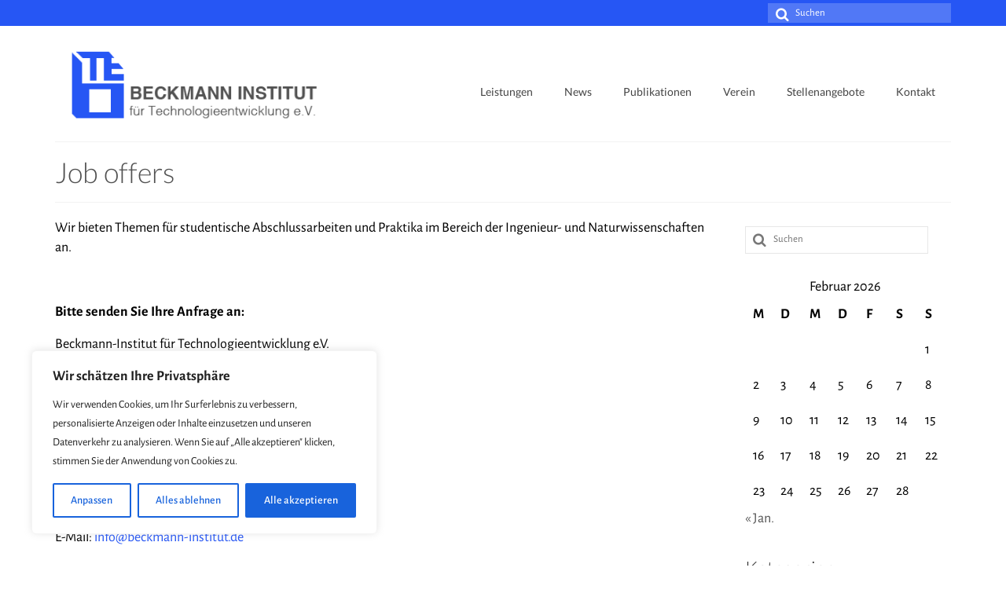

--- FILE ---
content_type: text/css
request_url: https://beckmann-institut.de/wp-content/uploads/fonts/690149abafdd4deb066f7c519b16f479/font.css?v=1668782351
body_size: 39530
content:
/*
 * Font file created by Local Google Fonts 0.19
 * Created: Fri, 18 Nov 2022 14:39:07 +0000
 * Handle: redux-google-fonts-virtue
 * Original URL: https://fonts.googleapis.com/css?family=Archivo+Black%3A400%7CLato%3A700%2C300%2C400%7CAlegreya+Sans%3A100%2C300%2C400%2C500%2C700%2C800%2C900%2C100italic%2C300italic%2C400italic%2C500italic%2C700italic%2C800italic%2C900italic&amp;subset=latin
*/

/* cyrillic-ext */
@font-face {
  font-family: 'Alegreya Sans';
  font-style: italic;
  font-weight: 100;
  src: url(https://beckmann-institut.de/wp-content/uploads/fonts/690149abafdd4deb066f7c519b16f479/alegreya-sans-cyrillic-ext-v21-italic-100.woff2?c=1668782347) format('woff2');
  unicode-range: U+0460-052F, U+1C80-1C88, U+20B4, U+2DE0-2DFF, U+A640-A69F, U+FE2E-FE2F;
}
/* cyrillic */
@font-face {
  font-family: 'Alegreya Sans';
  font-style: italic;
  font-weight: 100;
  src: url(https://beckmann-institut.de/wp-content/uploads/fonts/690149abafdd4deb066f7c519b16f479/alegreya-sans-cyrillic-v21-italic-100.woff2?c=1668782347) format('woff2');
  unicode-range: U+0301, U+0400-045F, U+0490-0491, U+04B0-04B1, U+2116;
}
/* greek-ext */
@font-face {
  font-family: 'Alegreya Sans';
  font-style: italic;
  font-weight: 100;
  src: url(https://beckmann-institut.de/wp-content/uploads/fonts/690149abafdd4deb066f7c519b16f479/alegreya-sans-greek-ext-v21-italic-100.woff2?c=1668782347) format('woff2');
  unicode-range: U+1F00-1FFF;
}
/* greek */
@font-face {
  font-family: 'Alegreya Sans';
  font-style: italic;
  font-weight: 100;
  src: url(https://beckmann-institut.de/wp-content/uploads/fonts/690149abafdd4deb066f7c519b16f479/alegreya-sans-greek-v21-italic-100.woff2?c=1668782347) format('woff2');
  unicode-range: U+0370-03FF;
}
/* vietnamese */
@font-face {
  font-family: 'Alegreya Sans';
  font-style: italic;
  font-weight: 100;
  src: url(https://beckmann-institut.de/wp-content/uploads/fonts/690149abafdd4deb066f7c519b16f479/alegreya-sans-vietnamese-v21-italic-100.woff2?c=1668782347) format('woff2');
  unicode-range: U+0102-0103, U+0110-0111, U+0128-0129, U+0168-0169, U+01A0-01A1, U+01AF-01B0, U+1EA0-1EF9, U+20AB;
}
/* latin-ext */
@font-face {
  font-family: 'Alegreya Sans';
  font-style: italic;
  font-weight: 100;
  src: url(https://beckmann-institut.de/wp-content/uploads/fonts/690149abafdd4deb066f7c519b16f479/alegreya-sans-latin-ext-v21-italic-100.woff2?c=1668782348) format('woff2');
  unicode-range: U+0100-024F, U+0259, U+1E00-1EFF, U+2020, U+20A0-20AB, U+20AD-20CF, U+2113, U+2C60-2C7F, U+A720-A7FF;
}
/* latin */
@font-face {
  font-family: 'Alegreya Sans';
  font-style: italic;
  font-weight: 100;
  src: url(https://beckmann-institut.de/wp-content/uploads/fonts/690149abafdd4deb066f7c519b16f479/alegreya-sans-latin-v21-italic-100.woff2?c=1668782348) format('woff2');
  unicode-range: U+0000-00FF, U+0131, U+0152-0153, U+02BB-02BC, U+02C6, U+02DA, U+02DC, U+2000-206F, U+2074, U+20AC, U+2122, U+2191, U+2193, U+2212, U+2215, U+FEFF, U+FFFD;
}
/* cyrillic-ext */
@font-face {
  font-family: 'Alegreya Sans';
  font-style: italic;
  font-weight: 300;
  src: url(https://beckmann-institut.de/wp-content/uploads/fonts/690149abafdd4deb066f7c519b16f479/alegreya-sans-cyrillic-ext-v21-italic-300.woff2?c=1668782348) format('woff2');
  unicode-range: U+0460-052F, U+1C80-1C88, U+20B4, U+2DE0-2DFF, U+A640-A69F, U+FE2E-FE2F;
}
/* cyrillic */
@font-face {
  font-family: 'Alegreya Sans';
  font-style: italic;
  font-weight: 300;
  src: url(https://beckmann-institut.de/wp-content/uploads/fonts/690149abafdd4deb066f7c519b16f479/alegreya-sans-cyrillic-v21-italic-300.woff2?c=1668782348) format('woff2');
  unicode-range: U+0301, U+0400-045F, U+0490-0491, U+04B0-04B1, U+2116;
}
/* greek-ext */
@font-face {
  font-family: 'Alegreya Sans';
  font-style: italic;
  font-weight: 300;
  src: url(https://beckmann-institut.de/wp-content/uploads/fonts/690149abafdd4deb066f7c519b16f479/alegreya-sans-greek-ext-v21-italic-300.woff2?c=1668782348) format('woff2');
  unicode-range: U+1F00-1FFF;
}
/* greek */
@font-face {
  font-family: 'Alegreya Sans';
  font-style: italic;
  font-weight: 300;
  src: url(https://beckmann-institut.de/wp-content/uploads/fonts/690149abafdd4deb066f7c519b16f479/alegreya-sans-greek-v21-italic-300.woff2?c=1668782348) format('woff2');
  unicode-range: U+0370-03FF;
}
/* vietnamese */
@font-face {
  font-family: 'Alegreya Sans';
  font-style: italic;
  font-weight: 300;
  src: url(https://beckmann-institut.de/wp-content/uploads/fonts/690149abafdd4deb066f7c519b16f479/alegreya-sans-vietnamese-v21-italic-300.woff2?c=1668782348) format('woff2');
  unicode-range: U+0102-0103, U+0110-0111, U+0128-0129, U+0168-0169, U+01A0-01A1, U+01AF-01B0, U+1EA0-1EF9, U+20AB;
}
/* latin-ext */
@font-face {
  font-family: 'Alegreya Sans';
  font-style: italic;
  font-weight: 300;
  src: url(https://beckmann-institut.de/wp-content/uploads/fonts/690149abafdd4deb066f7c519b16f479/alegreya-sans-latin-ext-v21-italic-300.woff2?c=1668782348) format('woff2');
  unicode-range: U+0100-024F, U+0259, U+1E00-1EFF, U+2020, U+20A0-20AB, U+20AD-20CF, U+2113, U+2C60-2C7F, U+A720-A7FF;
}
/* latin */
@font-face {
  font-family: 'Alegreya Sans';
  font-style: italic;
  font-weight: 300;
  src: url(https://beckmann-institut.de/wp-content/uploads/fonts/690149abafdd4deb066f7c519b16f479/alegreya-sans-latin-v21-italic-300.woff2?c=1668782348) format('woff2');
  unicode-range: U+0000-00FF, U+0131, U+0152-0153, U+02BB-02BC, U+02C6, U+02DA, U+02DC, U+2000-206F, U+2074, U+20AC, U+2122, U+2191, U+2193, U+2212, U+2215, U+FEFF, U+FFFD;
}
/* cyrillic-ext */
@font-face {
  font-family: 'Alegreya Sans';
  font-style: italic;
  font-weight: 400;
  src: url(https://beckmann-institut.de/wp-content/uploads/fonts/690149abafdd4deb066f7c519b16f479/alegreya-sans-cyrillic-ext-v21-italic-400.woff2?c=1668782348) format('woff2');
  unicode-range: U+0460-052F, U+1C80-1C88, U+20B4, U+2DE0-2DFF, U+A640-A69F, U+FE2E-FE2F;
}
/* cyrillic */
@font-face {
  font-family: 'Alegreya Sans';
  font-style: italic;
  font-weight: 400;
  src: url(https://beckmann-institut.de/wp-content/uploads/fonts/690149abafdd4deb066f7c519b16f479/alegreya-sans-cyrillic-v21-italic-400.woff2?c=1668782348) format('woff2');
  unicode-range: U+0301, U+0400-045F, U+0490-0491, U+04B0-04B1, U+2116;
}
/* greek-ext */
@font-face {
  font-family: 'Alegreya Sans';
  font-style: italic;
  font-weight: 400;
  src: url(https://beckmann-institut.de/wp-content/uploads/fonts/690149abafdd4deb066f7c519b16f479/alegreya-sans-greek-ext-v21-italic-400.woff2?c=1668782348) format('woff2');
  unicode-range: U+1F00-1FFF;
}
/* greek */
@font-face {
  font-family: 'Alegreya Sans';
  font-style: italic;
  font-weight: 400;
  src: url(https://beckmann-institut.de/wp-content/uploads/fonts/690149abafdd4deb066f7c519b16f479/alegreya-sans-greek-v21-italic-400.woff2?c=1668782348) format('woff2');
  unicode-range: U+0370-03FF;
}
/* vietnamese */
@font-face {
  font-family: 'Alegreya Sans';
  font-style: italic;
  font-weight: 400;
  src: url(https://beckmann-institut.de/wp-content/uploads/fonts/690149abafdd4deb066f7c519b16f479/alegreya-sans-vietnamese-v21-italic-400.woff2?c=1668782348) format('woff2');
  unicode-range: U+0102-0103, U+0110-0111, U+0128-0129, U+0168-0169, U+01A0-01A1, U+01AF-01B0, U+1EA0-1EF9, U+20AB;
}
/* latin-ext */
@font-face {
  font-family: 'Alegreya Sans';
  font-style: italic;
  font-weight: 400;
  src: url(https://beckmann-institut.de/wp-content/uploads/fonts/690149abafdd4deb066f7c519b16f479/alegreya-sans-latin-ext-v21-italic-400.woff2?c=1668782348) format('woff2');
  unicode-range: U+0100-024F, U+0259, U+1E00-1EFF, U+2020, U+20A0-20AB, U+20AD-20CF, U+2113, U+2C60-2C7F, U+A720-A7FF;
}
/* latin */
@font-face {
  font-family: 'Alegreya Sans';
  font-style: italic;
  font-weight: 400;
  src: url(https://beckmann-institut.de/wp-content/uploads/fonts/690149abafdd4deb066f7c519b16f479/alegreya-sans-latin-v21-italic-400.woff2?c=1668782348) format('woff2');
  unicode-range: U+0000-00FF, U+0131, U+0152-0153, U+02BB-02BC, U+02C6, U+02DA, U+02DC, U+2000-206F, U+2074, U+20AC, U+2122, U+2191, U+2193, U+2212, U+2215, U+FEFF, U+FFFD;
}
/* cyrillic-ext */
@font-face {
  font-family: 'Alegreya Sans';
  font-style: italic;
  font-weight: 500;
  src: url(https://beckmann-institut.de/wp-content/uploads/fonts/690149abafdd4deb066f7c519b16f479/alegreya-sans-cyrillic-ext-v21-italic-500.woff2?c=1668782348) format('woff2');
  unicode-range: U+0460-052F, U+1C80-1C88, U+20B4, U+2DE0-2DFF, U+A640-A69F, U+FE2E-FE2F;
}
/* cyrillic */
@font-face {
  font-family: 'Alegreya Sans';
  font-style: italic;
  font-weight: 500;
  src: url(https://beckmann-institut.de/wp-content/uploads/fonts/690149abafdd4deb066f7c519b16f479/alegreya-sans-cyrillic-v21-italic-500.woff2?c=1668782348) format('woff2');
  unicode-range: U+0301, U+0400-045F, U+0490-0491, U+04B0-04B1, U+2116;
}
/* greek-ext */
@font-face {
  font-family: 'Alegreya Sans';
  font-style: italic;
  font-weight: 500;
  src: url(https://beckmann-institut.de/wp-content/uploads/fonts/690149abafdd4deb066f7c519b16f479/alegreya-sans-greek-ext-v21-italic-500.woff2?c=1668782348) format('woff2');
  unicode-range: U+1F00-1FFF;
}
/* greek */
@font-face {
  font-family: 'Alegreya Sans';
  font-style: italic;
  font-weight: 500;
  src: url(https://beckmann-institut.de/wp-content/uploads/fonts/690149abafdd4deb066f7c519b16f479/alegreya-sans-greek-v21-italic-500.woff2?c=1668782348) format('woff2');
  unicode-range: U+0370-03FF;
}
/* vietnamese */
@font-face {
  font-family: 'Alegreya Sans';
  font-style: italic;
  font-weight: 500;
  src: url(https://beckmann-institut.de/wp-content/uploads/fonts/690149abafdd4deb066f7c519b16f479/alegreya-sans-vietnamese-v21-italic-500.woff2?c=1668782348) format('woff2');
  unicode-range: U+0102-0103, U+0110-0111, U+0128-0129, U+0168-0169, U+01A0-01A1, U+01AF-01B0, U+1EA0-1EF9, U+20AB;
}
/* latin-ext */
@font-face {
  font-family: 'Alegreya Sans';
  font-style: italic;
  font-weight: 500;
  src: url(https://beckmann-institut.de/wp-content/uploads/fonts/690149abafdd4deb066f7c519b16f479/alegreya-sans-latin-ext-v21-italic-500.woff2?c=1668782348) format('woff2');
  unicode-range: U+0100-024F, U+0259, U+1E00-1EFF, U+2020, U+20A0-20AB, U+20AD-20CF, U+2113, U+2C60-2C7F, U+A720-A7FF;
}
/* latin */
@font-face {
  font-family: 'Alegreya Sans';
  font-style: italic;
  font-weight: 500;
  src: url(https://beckmann-institut.de/wp-content/uploads/fonts/690149abafdd4deb066f7c519b16f479/alegreya-sans-latin-v21-italic-500.woff2?c=1668782348) format('woff2');
  unicode-range: U+0000-00FF, U+0131, U+0152-0153, U+02BB-02BC, U+02C6, U+02DA, U+02DC, U+2000-206F, U+2074, U+20AC, U+2122, U+2191, U+2193, U+2212, U+2215, U+FEFF, U+FFFD;
}
/* cyrillic-ext */
@font-face {
  font-family: 'Alegreya Sans';
  font-style: italic;
  font-weight: 700;
  src: url(https://beckmann-institut.de/wp-content/uploads/fonts/690149abafdd4deb066f7c519b16f479/alegreya-sans-cyrillic-ext-v21-italic-700.woff2?c=1668782348) format('woff2');
  unicode-range: U+0460-052F, U+1C80-1C88, U+20B4, U+2DE0-2DFF, U+A640-A69F, U+FE2E-FE2F;
}
/* cyrillic */
@font-face {
  font-family: 'Alegreya Sans';
  font-style: italic;
  font-weight: 700;
  src: url(https://beckmann-institut.de/wp-content/uploads/fonts/690149abafdd4deb066f7c519b16f479/alegreya-sans-cyrillic-v21-italic-700.woff2?c=1668782348) format('woff2');
  unicode-range: U+0301, U+0400-045F, U+0490-0491, U+04B0-04B1, U+2116;
}
/* greek-ext */
@font-face {
  font-family: 'Alegreya Sans';
  font-style: italic;
  font-weight: 700;
  src: url(https://beckmann-institut.de/wp-content/uploads/fonts/690149abafdd4deb066f7c519b16f479/alegreya-sans-greek-ext-v21-italic-700.woff2?c=1668782348) format('woff2');
  unicode-range: U+1F00-1FFF;
}
/* greek */
@font-face {
  font-family: 'Alegreya Sans';
  font-style: italic;
  font-weight: 700;
  src: url(https://beckmann-institut.de/wp-content/uploads/fonts/690149abafdd4deb066f7c519b16f479/alegreya-sans-greek-v21-italic-700.woff2?c=1668782348) format('woff2');
  unicode-range: U+0370-03FF;
}
/* vietnamese */
@font-face {
  font-family: 'Alegreya Sans';
  font-style: italic;
  font-weight: 700;
  src: url(https://beckmann-institut.de/wp-content/uploads/fonts/690149abafdd4deb066f7c519b16f479/alegreya-sans-vietnamese-v21-italic-700.woff2?c=1668782348) format('woff2');
  unicode-range: U+0102-0103, U+0110-0111, U+0128-0129, U+0168-0169, U+01A0-01A1, U+01AF-01B0, U+1EA0-1EF9, U+20AB;
}
/* latin-ext */
@font-face {
  font-family: 'Alegreya Sans';
  font-style: italic;
  font-weight: 700;
  src: url(https://beckmann-institut.de/wp-content/uploads/fonts/690149abafdd4deb066f7c519b16f479/alegreya-sans-latin-ext-v21-italic-700.woff2?c=1668782348) format('woff2');
  unicode-range: U+0100-024F, U+0259, U+1E00-1EFF, U+2020, U+20A0-20AB, U+20AD-20CF, U+2113, U+2C60-2C7F, U+A720-A7FF;
}
/* latin */
@font-face {
  font-family: 'Alegreya Sans';
  font-style: italic;
  font-weight: 700;
  src: url(https://beckmann-institut.de/wp-content/uploads/fonts/690149abafdd4deb066f7c519b16f479/alegreya-sans-latin-v21-italic-700.woff2?c=1668782348) format('woff2');
  unicode-range: U+0000-00FF, U+0131, U+0152-0153, U+02BB-02BC, U+02C6, U+02DA, U+02DC, U+2000-206F, U+2074, U+20AC, U+2122, U+2191, U+2193, U+2212, U+2215, U+FEFF, U+FFFD;
}
/* cyrillic-ext */
@font-face {
  font-family: 'Alegreya Sans';
  font-style: italic;
  font-weight: 800;
  src: url(https://beckmann-institut.de/wp-content/uploads/fonts/690149abafdd4deb066f7c519b16f479/alegreya-sans-cyrillic-ext-v21-italic-800.woff2?c=1668782348) format('woff2');
  unicode-range: U+0460-052F, U+1C80-1C88, U+20B4, U+2DE0-2DFF, U+A640-A69F, U+FE2E-FE2F;
}
/* cyrillic */
@font-face {
  font-family: 'Alegreya Sans';
  font-style: italic;
  font-weight: 800;
  src: url(https://beckmann-institut.de/wp-content/uploads/fonts/690149abafdd4deb066f7c519b16f479/alegreya-sans-cyrillic-v21-italic-800.woff2?c=1668782349) format('woff2');
  unicode-range: U+0301, U+0400-045F, U+0490-0491, U+04B0-04B1, U+2116;
}
/* greek-ext */
@font-face {
  font-family: 'Alegreya Sans';
  font-style: italic;
  font-weight: 800;
  src: url(https://beckmann-institut.de/wp-content/uploads/fonts/690149abafdd4deb066f7c519b16f479/alegreya-sans-greek-ext-v21-italic-800.woff2?c=1668782349) format('woff2');
  unicode-range: U+1F00-1FFF;
}
/* greek */
@font-face {
  font-family: 'Alegreya Sans';
  font-style: italic;
  font-weight: 800;
  src: url(https://beckmann-institut.de/wp-content/uploads/fonts/690149abafdd4deb066f7c519b16f479/alegreya-sans-greek-v21-italic-800.woff2?c=1668782349) format('woff2');
  unicode-range: U+0370-03FF;
}
/* vietnamese */
@font-face {
  font-family: 'Alegreya Sans';
  font-style: italic;
  font-weight: 800;
  src: url(https://beckmann-institut.de/wp-content/uploads/fonts/690149abafdd4deb066f7c519b16f479/alegreya-sans-vietnamese-v21-italic-800.woff2?c=1668782349) format('woff2');
  unicode-range: U+0102-0103, U+0110-0111, U+0128-0129, U+0168-0169, U+01A0-01A1, U+01AF-01B0, U+1EA0-1EF9, U+20AB;
}
/* latin-ext */
@font-face {
  font-family: 'Alegreya Sans';
  font-style: italic;
  font-weight: 800;
  src: url(https://beckmann-institut.de/wp-content/uploads/fonts/690149abafdd4deb066f7c519b16f479/alegreya-sans-latin-ext-v21-italic-800.woff2?c=1668782349) format('woff2');
  unicode-range: U+0100-024F, U+0259, U+1E00-1EFF, U+2020, U+20A0-20AB, U+20AD-20CF, U+2113, U+2C60-2C7F, U+A720-A7FF;
}
/* latin */
@font-face {
  font-family: 'Alegreya Sans';
  font-style: italic;
  font-weight: 800;
  src: url(https://beckmann-institut.de/wp-content/uploads/fonts/690149abafdd4deb066f7c519b16f479/alegreya-sans-latin-v21-italic-800.woff2?c=1668782349) format('woff2');
  unicode-range: U+0000-00FF, U+0131, U+0152-0153, U+02BB-02BC, U+02C6, U+02DA, U+02DC, U+2000-206F, U+2074, U+20AC, U+2122, U+2191, U+2193, U+2212, U+2215, U+FEFF, U+FFFD;
}
/* cyrillic-ext */
@font-face {
  font-family: 'Alegreya Sans';
  font-style: italic;
  font-weight: 900;
  src: url(https://beckmann-institut.de/wp-content/uploads/fonts/690149abafdd4deb066f7c519b16f479/alegreya-sans-cyrillic-ext-v21-italic-900.woff2?c=1668782349) format('woff2');
  unicode-range: U+0460-052F, U+1C80-1C88, U+20B4, U+2DE0-2DFF, U+A640-A69F, U+FE2E-FE2F;
}
/* cyrillic */
@font-face {
  font-family: 'Alegreya Sans';
  font-style: italic;
  font-weight: 900;
  src: url(https://beckmann-institut.de/wp-content/uploads/fonts/690149abafdd4deb066f7c519b16f479/alegreya-sans-cyrillic-v21-italic-900.woff2?c=1668782349) format('woff2');
  unicode-range: U+0301, U+0400-045F, U+0490-0491, U+04B0-04B1, U+2116;
}
/* greek-ext */
@font-face {
  font-family: 'Alegreya Sans';
  font-style: italic;
  font-weight: 900;
  src: url(https://beckmann-institut.de/wp-content/uploads/fonts/690149abafdd4deb066f7c519b16f479/alegreya-sans-greek-ext-v21-italic-900.woff2?c=1668782349) format('woff2');
  unicode-range: U+1F00-1FFF;
}
/* greek */
@font-face {
  font-family: 'Alegreya Sans';
  font-style: italic;
  font-weight: 900;
  src: url(https://beckmann-institut.de/wp-content/uploads/fonts/690149abafdd4deb066f7c519b16f479/alegreya-sans-greek-v21-italic-900.woff2?c=1668782349) format('woff2');
  unicode-range: U+0370-03FF;
}
/* vietnamese */
@font-face {
  font-family: 'Alegreya Sans';
  font-style: italic;
  font-weight: 900;
  src: url(https://beckmann-institut.de/wp-content/uploads/fonts/690149abafdd4deb066f7c519b16f479/alegreya-sans-vietnamese-v21-italic-900.woff2?c=1668782349) format('woff2');
  unicode-range: U+0102-0103, U+0110-0111, U+0128-0129, U+0168-0169, U+01A0-01A1, U+01AF-01B0, U+1EA0-1EF9, U+20AB;
}
/* latin-ext */
@font-face {
  font-family: 'Alegreya Sans';
  font-style: italic;
  font-weight: 900;
  src: url(https://beckmann-institut.de/wp-content/uploads/fonts/690149abafdd4deb066f7c519b16f479/alegreya-sans-latin-ext-v21-italic-900.woff2?c=1668782349) format('woff2');
  unicode-range: U+0100-024F, U+0259, U+1E00-1EFF, U+2020, U+20A0-20AB, U+20AD-20CF, U+2113, U+2C60-2C7F, U+A720-A7FF;
}
/* latin */
@font-face {
  font-family: 'Alegreya Sans';
  font-style: italic;
  font-weight: 900;
  src: url(https://beckmann-institut.de/wp-content/uploads/fonts/690149abafdd4deb066f7c519b16f479/alegreya-sans-latin-v21-italic-900.woff2?c=1668782349) format('woff2');
  unicode-range: U+0000-00FF, U+0131, U+0152-0153, U+02BB-02BC, U+02C6, U+02DA, U+02DC, U+2000-206F, U+2074, U+20AC, U+2122, U+2191, U+2193, U+2212, U+2215, U+FEFF, U+FFFD;
}
/* cyrillic-ext */
@font-face {
  font-family: 'Alegreya Sans';
  font-style: normal;
  font-weight: 100;
  src: url(https://beckmann-institut.de/wp-content/uploads/fonts/690149abafdd4deb066f7c519b16f479/alegreya-sans-cyrillic-ext-v21-normal-100.woff2?c=1668782349) format('woff2');
  unicode-range: U+0460-052F, U+1C80-1C88, U+20B4, U+2DE0-2DFF, U+A640-A69F, U+FE2E-FE2F;
}
/* cyrillic */
@font-face {
  font-family: 'Alegreya Sans';
  font-style: normal;
  font-weight: 100;
  src: url(https://beckmann-institut.de/wp-content/uploads/fonts/690149abafdd4deb066f7c519b16f479/alegreya-sans-cyrillic-v21-normal-100.woff2?c=1668782349) format('woff2');
  unicode-range: U+0301, U+0400-045F, U+0490-0491, U+04B0-04B1, U+2116;
}
/* greek-ext */
@font-face {
  font-family: 'Alegreya Sans';
  font-style: normal;
  font-weight: 100;
  src: url(https://beckmann-institut.de/wp-content/uploads/fonts/690149abafdd4deb066f7c519b16f479/alegreya-sans-greek-ext-v21-normal-100.woff2?c=1668782349) format('woff2');
  unicode-range: U+1F00-1FFF;
}
/* greek */
@font-face {
  font-family: 'Alegreya Sans';
  font-style: normal;
  font-weight: 100;
  src: url(https://beckmann-institut.de/wp-content/uploads/fonts/690149abafdd4deb066f7c519b16f479/alegreya-sans-greek-v21-normal-100.woff2?c=1668782349) format('woff2');
  unicode-range: U+0370-03FF;
}
/* vietnamese */
@font-face {
  font-family: 'Alegreya Sans';
  font-style: normal;
  font-weight: 100;
  src: url(https://beckmann-institut.de/wp-content/uploads/fonts/690149abafdd4deb066f7c519b16f479/alegreya-sans-vietnamese-v21-normal-100.woff2?c=1668782349) format('woff2');
  unicode-range: U+0102-0103, U+0110-0111, U+0128-0129, U+0168-0169, U+01A0-01A1, U+01AF-01B0, U+1EA0-1EF9, U+20AB;
}
/* latin-ext */
@font-face {
  font-family: 'Alegreya Sans';
  font-style: normal;
  font-weight: 100;
  src: url(https://beckmann-institut.de/wp-content/uploads/fonts/690149abafdd4deb066f7c519b16f479/alegreya-sans-latin-ext-v21-normal-100.woff2?c=1668782349) format('woff2');
  unicode-range: U+0100-024F, U+0259, U+1E00-1EFF, U+2020, U+20A0-20AB, U+20AD-20CF, U+2113, U+2C60-2C7F, U+A720-A7FF;
}
/* latin */
@font-face {
  font-family: 'Alegreya Sans';
  font-style: normal;
  font-weight: 100;
  src: url(https://beckmann-institut.de/wp-content/uploads/fonts/690149abafdd4deb066f7c519b16f479/alegreya-sans-latin-v21-normal-100.woff2?c=1668782349) format('woff2');
  unicode-range: U+0000-00FF, U+0131, U+0152-0153, U+02BB-02BC, U+02C6, U+02DA, U+02DC, U+2000-206F, U+2074, U+20AC, U+2122, U+2191, U+2193, U+2212, U+2215, U+FEFF, U+FFFD;
}
/* cyrillic-ext */
@font-face {
  font-family: 'Alegreya Sans';
  font-style: normal;
  font-weight: 300;
  src: url(https://beckmann-institut.de/wp-content/uploads/fonts/690149abafdd4deb066f7c519b16f479/alegreya-sans-cyrillic-ext-v21-normal-300.woff2?c=1668782349) format('woff2');
  unicode-range: U+0460-052F, U+1C80-1C88, U+20B4, U+2DE0-2DFF, U+A640-A69F, U+FE2E-FE2F;
}
/* cyrillic */
@font-face {
  font-family: 'Alegreya Sans';
  font-style: normal;
  font-weight: 300;
  src: url(https://beckmann-institut.de/wp-content/uploads/fonts/690149abafdd4deb066f7c519b16f479/alegreya-sans-cyrillic-v21-normal-300.woff2?c=1668782349) format('woff2');
  unicode-range: U+0301, U+0400-045F, U+0490-0491, U+04B0-04B1, U+2116;
}
/* greek-ext */
@font-face {
  font-family: 'Alegreya Sans';
  font-style: normal;
  font-weight: 300;
  src: url(https://beckmann-institut.de/wp-content/uploads/fonts/690149abafdd4deb066f7c519b16f479/alegreya-sans-greek-ext-v21-normal-300.woff2?c=1668782349) format('woff2');
  unicode-range: U+1F00-1FFF;
}
/* greek */
@font-face {
  font-family: 'Alegreya Sans';
  font-style: normal;
  font-weight: 300;
  src: url(https://beckmann-institut.de/wp-content/uploads/fonts/690149abafdd4deb066f7c519b16f479/alegreya-sans-greek-v21-normal-300.woff2?c=1668782349) format('woff2');
  unicode-range: U+0370-03FF;
}
/* vietnamese */
@font-face {
  font-family: 'Alegreya Sans';
  font-style: normal;
  font-weight: 300;
  src: url(https://beckmann-institut.de/wp-content/uploads/fonts/690149abafdd4deb066f7c519b16f479/alegreya-sans-vietnamese-v21-normal-300.woff2?c=1668782349) format('woff2');
  unicode-range: U+0102-0103, U+0110-0111, U+0128-0129, U+0168-0169, U+01A0-01A1, U+01AF-01B0, U+1EA0-1EF9, U+20AB;
}
/* latin-ext */
@font-face {
  font-family: 'Alegreya Sans';
  font-style: normal;
  font-weight: 300;
  src: url(https://beckmann-institut.de/wp-content/uploads/fonts/690149abafdd4deb066f7c519b16f479/alegreya-sans-latin-ext-v21-normal-300.woff2?c=1668782349) format('woff2');
  unicode-range: U+0100-024F, U+0259, U+1E00-1EFF, U+2020, U+20A0-20AB, U+20AD-20CF, U+2113, U+2C60-2C7F, U+A720-A7FF;
}
/* latin */
@font-face {
  font-family: 'Alegreya Sans';
  font-style: normal;
  font-weight: 300;
  src: url(https://beckmann-institut.de/wp-content/uploads/fonts/690149abafdd4deb066f7c519b16f479/alegreya-sans-latin-v21-normal-300.woff2?c=1668782349) format('woff2');
  unicode-range: U+0000-00FF, U+0131, U+0152-0153, U+02BB-02BC, U+02C6, U+02DA, U+02DC, U+2000-206F, U+2074, U+20AC, U+2122, U+2191, U+2193, U+2212, U+2215, U+FEFF, U+FFFD;
}
/* cyrillic-ext */
@font-face {
  font-family: 'Alegreya Sans';
  font-style: normal;
  font-weight: 400;
  src: url(https://beckmann-institut.de/wp-content/uploads/fonts/690149abafdd4deb066f7c519b16f479/alegreya-sans-cyrillic-ext-v21-normal-400.woff2?c=1668782349) format('woff2');
  unicode-range: U+0460-052F, U+1C80-1C88, U+20B4, U+2DE0-2DFF, U+A640-A69F, U+FE2E-FE2F;
}
/* cyrillic */
@font-face {
  font-family: 'Alegreya Sans';
  font-style: normal;
  font-weight: 400;
  src: url(https://beckmann-institut.de/wp-content/uploads/fonts/690149abafdd4deb066f7c519b16f479/alegreya-sans-cyrillic-v21-normal-400.woff2?c=1668782349) format('woff2');
  unicode-range: U+0301, U+0400-045F, U+0490-0491, U+04B0-04B1, U+2116;
}
/* greek-ext */
@font-face {
  font-family: 'Alegreya Sans';
  font-style: normal;
  font-weight: 400;
  src: url(https://beckmann-institut.de/wp-content/uploads/fonts/690149abafdd4deb066f7c519b16f479/alegreya-sans-greek-ext-v21-normal-400.woff2?c=1668782350) format('woff2');
  unicode-range: U+1F00-1FFF;
}
/* greek */
@font-face {
  font-family: 'Alegreya Sans';
  font-style: normal;
  font-weight: 400;
  src: url(https://beckmann-institut.de/wp-content/uploads/fonts/690149abafdd4deb066f7c519b16f479/alegreya-sans-greek-v21-normal-400.woff2?c=1668782350) format('woff2');
  unicode-range: U+0370-03FF;
}
/* vietnamese */
@font-face {
  font-family: 'Alegreya Sans';
  font-style: normal;
  font-weight: 400;
  src: url(https://beckmann-institut.de/wp-content/uploads/fonts/690149abafdd4deb066f7c519b16f479/alegreya-sans-vietnamese-v21-normal-400.woff2?c=1668782350) format('woff2');
  unicode-range: U+0102-0103, U+0110-0111, U+0128-0129, U+0168-0169, U+01A0-01A1, U+01AF-01B0, U+1EA0-1EF9, U+20AB;
}
/* latin-ext */
@font-face {
  font-family: 'Alegreya Sans';
  font-style: normal;
  font-weight: 400;
  src: url(https://beckmann-institut.de/wp-content/uploads/fonts/690149abafdd4deb066f7c519b16f479/alegreya-sans-latin-ext-v21-normal-400.woff2?c=1668782350) format('woff2');
  unicode-range: U+0100-024F, U+0259, U+1E00-1EFF, U+2020, U+20A0-20AB, U+20AD-20CF, U+2113, U+2C60-2C7F, U+A720-A7FF;
}
/* latin */
@font-face {
  font-family: 'Alegreya Sans';
  font-style: normal;
  font-weight: 400;
  src: url(https://beckmann-institut.de/wp-content/uploads/fonts/690149abafdd4deb066f7c519b16f479/alegreya-sans-latin-v21-normal-400.woff2?c=1668782350) format('woff2');
  unicode-range: U+0000-00FF, U+0131, U+0152-0153, U+02BB-02BC, U+02C6, U+02DA, U+02DC, U+2000-206F, U+2074, U+20AC, U+2122, U+2191, U+2193, U+2212, U+2215, U+FEFF, U+FFFD;
}
/* cyrillic-ext */
@font-face {
  font-family: 'Alegreya Sans';
  font-style: normal;
  font-weight: 500;
  src: url(https://beckmann-institut.de/wp-content/uploads/fonts/690149abafdd4deb066f7c519b16f479/alegreya-sans-cyrillic-ext-v21-normal-500.woff2?c=1668782350) format('woff2');
  unicode-range: U+0460-052F, U+1C80-1C88, U+20B4, U+2DE0-2DFF, U+A640-A69F, U+FE2E-FE2F;
}
/* cyrillic */
@font-face {
  font-family: 'Alegreya Sans';
  font-style: normal;
  font-weight: 500;
  src: url(https://beckmann-institut.de/wp-content/uploads/fonts/690149abafdd4deb066f7c519b16f479/alegreya-sans-cyrillic-v21-normal-500.woff2?c=1668782350) format('woff2');
  unicode-range: U+0301, U+0400-045F, U+0490-0491, U+04B0-04B1, U+2116;
}
/* greek-ext */
@font-face {
  font-family: 'Alegreya Sans';
  font-style: normal;
  font-weight: 500;
  src: url(https://beckmann-institut.de/wp-content/uploads/fonts/690149abafdd4deb066f7c519b16f479/alegreya-sans-greek-ext-v21-normal-500.woff2?c=1668782350) format('woff2');
  unicode-range: U+1F00-1FFF;
}
/* greek */
@font-face {
  font-family: 'Alegreya Sans';
  font-style: normal;
  font-weight: 500;
  src: url(https://beckmann-institut.de/wp-content/uploads/fonts/690149abafdd4deb066f7c519b16f479/alegreya-sans-greek-v21-normal-500.woff2?c=1668782350) format('woff2');
  unicode-range: U+0370-03FF;
}
/* vietnamese */
@font-face {
  font-family: 'Alegreya Sans';
  font-style: normal;
  font-weight: 500;
  src: url(https://beckmann-institut.de/wp-content/uploads/fonts/690149abafdd4deb066f7c519b16f479/alegreya-sans-vietnamese-v21-normal-500.woff2?c=1668782350) format('woff2');
  unicode-range: U+0102-0103, U+0110-0111, U+0128-0129, U+0168-0169, U+01A0-01A1, U+01AF-01B0, U+1EA0-1EF9, U+20AB;
}
/* latin-ext */
@font-face {
  font-family: 'Alegreya Sans';
  font-style: normal;
  font-weight: 500;
  src: url(https://beckmann-institut.de/wp-content/uploads/fonts/690149abafdd4deb066f7c519b16f479/alegreya-sans-latin-ext-v21-normal-500.woff2?c=1668782350) format('woff2');
  unicode-range: U+0100-024F, U+0259, U+1E00-1EFF, U+2020, U+20A0-20AB, U+20AD-20CF, U+2113, U+2C60-2C7F, U+A720-A7FF;
}
/* latin */
@font-face {
  font-family: 'Alegreya Sans';
  font-style: normal;
  font-weight: 500;
  src: url(https://beckmann-institut.de/wp-content/uploads/fonts/690149abafdd4deb066f7c519b16f479/alegreya-sans-latin-v21-normal-500.woff2?c=1668782350) format('woff2');
  unicode-range: U+0000-00FF, U+0131, U+0152-0153, U+02BB-02BC, U+02C6, U+02DA, U+02DC, U+2000-206F, U+2074, U+20AC, U+2122, U+2191, U+2193, U+2212, U+2215, U+FEFF, U+FFFD;
}
/* cyrillic-ext */
@font-face {
  font-family: 'Alegreya Sans';
  font-style: normal;
  font-weight: 700;
  src: url(https://beckmann-institut.de/wp-content/uploads/fonts/690149abafdd4deb066f7c519b16f479/alegreya-sans-cyrillic-ext-v21-normal-700.woff2?c=1668782350) format('woff2');
  unicode-range: U+0460-052F, U+1C80-1C88, U+20B4, U+2DE0-2DFF, U+A640-A69F, U+FE2E-FE2F;
}
/* cyrillic */
@font-face {
  font-family: 'Alegreya Sans';
  font-style: normal;
  font-weight: 700;
  src: url(https://beckmann-institut.de/wp-content/uploads/fonts/690149abafdd4deb066f7c519b16f479/alegreya-sans-cyrillic-v21-normal-700.woff2?c=1668782350) format('woff2');
  unicode-range: U+0301, U+0400-045F, U+0490-0491, U+04B0-04B1, U+2116;
}
/* greek-ext */
@font-face {
  font-family: 'Alegreya Sans';
  font-style: normal;
  font-weight: 700;
  src: url(https://beckmann-institut.de/wp-content/uploads/fonts/690149abafdd4deb066f7c519b16f479/alegreya-sans-greek-ext-v21-normal-700.woff2?c=1668782350) format('woff2');
  unicode-range: U+1F00-1FFF;
}
/* greek */
@font-face {
  font-family: 'Alegreya Sans';
  font-style: normal;
  font-weight: 700;
  src: url(https://beckmann-institut.de/wp-content/uploads/fonts/690149abafdd4deb066f7c519b16f479/alegreya-sans-greek-v21-normal-700.woff2?c=1668782350) format('woff2');
  unicode-range: U+0370-03FF;
}
/* vietnamese */
@font-face {
  font-family: 'Alegreya Sans';
  font-style: normal;
  font-weight: 700;
  src: url(https://beckmann-institut.de/wp-content/uploads/fonts/690149abafdd4deb066f7c519b16f479/alegreya-sans-vietnamese-v21-normal-700.woff2?c=1668782350) format('woff2');
  unicode-range: U+0102-0103, U+0110-0111, U+0128-0129, U+0168-0169, U+01A0-01A1, U+01AF-01B0, U+1EA0-1EF9, U+20AB;
}
/* latin-ext */
@font-face {
  font-family: 'Alegreya Sans';
  font-style: normal;
  font-weight: 700;
  src: url(https://beckmann-institut.de/wp-content/uploads/fonts/690149abafdd4deb066f7c519b16f479/alegreya-sans-latin-ext-v21-normal-700.woff2?c=1668782350) format('woff2');
  unicode-range: U+0100-024F, U+0259, U+1E00-1EFF, U+2020, U+20A0-20AB, U+20AD-20CF, U+2113, U+2C60-2C7F, U+A720-A7FF;
}
/* latin */
@font-face {
  font-family: 'Alegreya Sans';
  font-style: normal;
  font-weight: 700;
  src: url(https://beckmann-institut.de/wp-content/uploads/fonts/690149abafdd4deb066f7c519b16f479/alegreya-sans-latin-v21-normal-700.woff2?c=1668782350) format('woff2');
  unicode-range: U+0000-00FF, U+0131, U+0152-0153, U+02BB-02BC, U+02C6, U+02DA, U+02DC, U+2000-206F, U+2074, U+20AC, U+2122, U+2191, U+2193, U+2212, U+2215, U+FEFF, U+FFFD;
}
/* cyrillic-ext */
@font-face {
  font-family: 'Alegreya Sans';
  font-style: normal;
  font-weight: 800;
  src: url(https://beckmann-institut.de/wp-content/uploads/fonts/690149abafdd4deb066f7c519b16f479/alegreya-sans-cyrillic-ext-v21-normal-800.woff2?c=1668782350) format('woff2');
  unicode-range: U+0460-052F, U+1C80-1C88, U+20B4, U+2DE0-2DFF, U+A640-A69F, U+FE2E-FE2F;
}
/* cyrillic */
@font-face {
  font-family: 'Alegreya Sans';
  font-style: normal;
  font-weight: 800;
  src: url(https://beckmann-institut.de/wp-content/uploads/fonts/690149abafdd4deb066f7c519b16f479/alegreya-sans-cyrillic-v21-normal-800.woff2?c=1668782350) format('woff2');
  unicode-range: U+0301, U+0400-045F, U+0490-0491, U+04B0-04B1, U+2116;
}
/* greek-ext */
@font-face {
  font-family: 'Alegreya Sans';
  font-style: normal;
  font-weight: 800;
  src: url(https://beckmann-institut.de/wp-content/uploads/fonts/690149abafdd4deb066f7c519b16f479/alegreya-sans-greek-ext-v21-normal-800.woff2?c=1668782350) format('woff2');
  unicode-range: U+1F00-1FFF;
}
/* greek */
@font-face {
  font-family: 'Alegreya Sans';
  font-style: normal;
  font-weight: 800;
  src: url(https://beckmann-institut.de/wp-content/uploads/fonts/690149abafdd4deb066f7c519b16f479/alegreya-sans-greek-v21-normal-800.woff2?c=1668782350) format('woff2');
  unicode-range: U+0370-03FF;
}
/* vietnamese */
@font-face {
  font-family: 'Alegreya Sans';
  font-style: normal;
  font-weight: 800;
  src: url(https://beckmann-institut.de/wp-content/uploads/fonts/690149abafdd4deb066f7c519b16f479/alegreya-sans-vietnamese-v21-normal-800.woff2?c=1668782350) format('woff2');
  unicode-range: U+0102-0103, U+0110-0111, U+0128-0129, U+0168-0169, U+01A0-01A1, U+01AF-01B0, U+1EA0-1EF9, U+20AB;
}
/* latin-ext */
@font-face {
  font-family: 'Alegreya Sans';
  font-style: normal;
  font-weight: 800;
  src: url(https://beckmann-institut.de/wp-content/uploads/fonts/690149abafdd4deb066f7c519b16f479/alegreya-sans-latin-ext-v21-normal-800.woff2?c=1668782350) format('woff2');
  unicode-range: U+0100-024F, U+0259, U+1E00-1EFF, U+2020, U+20A0-20AB, U+20AD-20CF, U+2113, U+2C60-2C7F, U+A720-A7FF;
}
/* latin */
@font-face {
  font-family: 'Alegreya Sans';
  font-style: normal;
  font-weight: 800;
  src: url(https://beckmann-institut.de/wp-content/uploads/fonts/690149abafdd4deb066f7c519b16f479/alegreya-sans-latin-v21-normal-800.woff2?c=1668782350) format('woff2');
  unicode-range: U+0000-00FF, U+0131, U+0152-0153, U+02BB-02BC, U+02C6, U+02DA, U+02DC, U+2000-206F, U+2074, U+20AC, U+2122, U+2191, U+2193, U+2212, U+2215, U+FEFF, U+FFFD;
}
/* cyrillic-ext */
@font-face {
  font-family: 'Alegreya Sans';
  font-style: normal;
  font-weight: 900;
  src: url(https://beckmann-institut.de/wp-content/uploads/fonts/690149abafdd4deb066f7c519b16f479/alegreya-sans-cyrillic-ext-v21-normal-900.woff2?c=1668782350) format('woff2');
  unicode-range: U+0460-052F, U+1C80-1C88, U+20B4, U+2DE0-2DFF, U+A640-A69F, U+FE2E-FE2F;
}
/* cyrillic */
@font-face {
  font-family: 'Alegreya Sans';
  font-style: normal;
  font-weight: 900;
  src: url(https://beckmann-institut.de/wp-content/uploads/fonts/690149abafdd4deb066f7c519b16f479/alegreya-sans-cyrillic-v21-normal-900.woff2?c=1668782350) format('woff2');
  unicode-range: U+0301, U+0400-045F, U+0490-0491, U+04B0-04B1, U+2116;
}
/* greek-ext */
@font-face {
  font-family: 'Alegreya Sans';
  font-style: normal;
  font-weight: 900;
  src: url(https://beckmann-institut.de/wp-content/uploads/fonts/690149abafdd4deb066f7c519b16f479/alegreya-sans-greek-ext-v21-normal-900.woff2?c=1668782351) format('woff2');
  unicode-range: U+1F00-1FFF;
}
/* greek */
@font-face {
  font-family: 'Alegreya Sans';
  font-style: normal;
  font-weight: 900;
  src: url(https://beckmann-institut.de/wp-content/uploads/fonts/690149abafdd4deb066f7c519b16f479/alegreya-sans-greek-v21-normal-900.woff2?c=1668782351) format('woff2');
  unicode-range: U+0370-03FF;
}
/* vietnamese */
@font-face {
  font-family: 'Alegreya Sans';
  font-style: normal;
  font-weight: 900;
  src: url(https://beckmann-institut.de/wp-content/uploads/fonts/690149abafdd4deb066f7c519b16f479/alegreya-sans-vietnamese-v21-normal-900.woff2?c=1668782351) format('woff2');
  unicode-range: U+0102-0103, U+0110-0111, U+0128-0129, U+0168-0169, U+01A0-01A1, U+01AF-01B0, U+1EA0-1EF9, U+20AB;
}
/* latin-ext */
@font-face {
  font-family: 'Alegreya Sans';
  font-style: normal;
  font-weight: 900;
  src: url(https://beckmann-institut.de/wp-content/uploads/fonts/690149abafdd4deb066f7c519b16f479/alegreya-sans-latin-ext-v21-normal-900.woff2?c=1668782351) format('woff2');
  unicode-range: U+0100-024F, U+0259, U+1E00-1EFF, U+2020, U+20A0-20AB, U+20AD-20CF, U+2113, U+2C60-2C7F, U+A720-A7FF;
}
/* latin */
@font-face {
  font-family: 'Alegreya Sans';
  font-style: normal;
  font-weight: 900;
  src: url(https://beckmann-institut.de/wp-content/uploads/fonts/690149abafdd4deb066f7c519b16f479/alegreya-sans-latin-v21-normal-900.woff2?c=1668782351) format('woff2');
  unicode-range: U+0000-00FF, U+0131, U+0152-0153, U+02BB-02BC, U+02C6, U+02DA, U+02DC, U+2000-206F, U+2074, U+20AC, U+2122, U+2191, U+2193, U+2212, U+2215, U+FEFF, U+FFFD;
}
/* latin-ext */
@font-face {
  font-family: 'Archivo Black';
  font-style: normal;
  font-weight: 400;
  src: url(https://beckmann-institut.de/wp-content/uploads/fonts/690149abafdd4deb066f7c519b16f479/archivo-black-latin-ext-v17-normal-400.woff2?c=1668782351) format('woff2');
  unicode-range: U+0100-024F, U+0259, U+1E00-1EFF, U+2020, U+20A0-20AB, U+20AD-20CF, U+2113, U+2C60-2C7F, U+A720-A7FF;
}
/* latin */
@font-face {
  font-family: 'Archivo Black';
  font-style: normal;
  font-weight: 400;
  src: url(https://beckmann-institut.de/wp-content/uploads/fonts/690149abafdd4deb066f7c519b16f479/archivo-black-latin-v17-normal-400.woff2?c=1668782351) format('woff2');
  unicode-range: U+0000-00FF, U+0131, U+0152-0153, U+02BB-02BC, U+02C6, U+02DA, U+02DC, U+2000-206F, U+2074, U+20AC, U+2122, U+2191, U+2193, U+2212, U+2215, U+FEFF, U+FFFD;
}
/* latin-ext */
@font-face {
  font-family: 'Lato';
  font-style: normal;
  font-weight: 300;
  src: url(https://beckmann-institut.de/wp-content/uploads/fonts/690149abafdd4deb066f7c519b16f479/lato-latin-ext-v23-normal-300.woff2?c=1668782351) format('woff2');
  unicode-range: U+0100-024F, U+0259, U+1E00-1EFF, U+2020, U+20A0-20AB, U+20AD-20CF, U+2113, U+2C60-2C7F, U+A720-A7FF;
}
/* latin */
@font-face {
  font-family: 'Lato';
  font-style: normal;
  font-weight: 300;
  src: url(https://beckmann-institut.de/wp-content/uploads/fonts/690149abafdd4deb066f7c519b16f479/lato-latin-v23-normal-300.woff2?c=1668782351) format('woff2');
  unicode-range: U+0000-00FF, U+0131, U+0152-0153, U+02BB-02BC, U+02C6, U+02DA, U+02DC, U+2000-206F, U+2074, U+20AC, U+2122, U+2191, U+2193, U+2212, U+2215, U+FEFF, U+FFFD;
}
/* latin-ext */
@font-face {
  font-family: 'Lato';
  font-style: normal;
  font-weight: 400;
  src: url(https://beckmann-institut.de/wp-content/uploads/fonts/690149abafdd4deb066f7c519b16f479/lato-latin-ext-v23-normal-400.woff2?c=1668782351) format('woff2');
  unicode-range: U+0100-024F, U+0259, U+1E00-1EFF, U+2020, U+20A0-20AB, U+20AD-20CF, U+2113, U+2C60-2C7F, U+A720-A7FF;
}
/* latin */
@font-face {
  font-family: 'Lato';
  font-style: normal;
  font-weight: 400;
  src: url(https://beckmann-institut.de/wp-content/uploads/fonts/690149abafdd4deb066f7c519b16f479/lato-latin-v23-normal-400.woff2?c=1668782351) format('woff2');
  unicode-range: U+0000-00FF, U+0131, U+0152-0153, U+02BB-02BC, U+02C6, U+02DA, U+02DC, U+2000-206F, U+2074, U+20AC, U+2122, U+2191, U+2193, U+2212, U+2215, U+FEFF, U+FFFD;
}
/* latin-ext */
@font-face {
  font-family: 'Lato';
  font-style: normal;
  font-weight: 700;
  src: url(https://beckmann-institut.de/wp-content/uploads/fonts/690149abafdd4deb066f7c519b16f479/lato-latin-ext-v23-normal-700.woff2?c=1668782351) format('woff2');
  unicode-range: U+0100-024F, U+0259, U+1E00-1EFF, U+2020, U+20A0-20AB, U+20AD-20CF, U+2113, U+2C60-2C7F, U+A720-A7FF;
}
/* latin */
@font-face {
  font-family: 'Lato';
  font-style: normal;
  font-weight: 700;
  src: url(https://beckmann-institut.de/wp-content/uploads/fonts/690149abafdd4deb066f7c519b16f479/lato-latin-v23-normal-700.woff2?c=1668782351) format('woff2');
  unicode-range: U+0000-00FF, U+0131, U+0152-0153, U+02BB-02BC, U+02C6, U+02DA, U+02DC, U+2000-206F, U+2074, U+20AC, U+2122, U+2191, U+2193, U+2212, U+2215, U+FEFF, U+FFFD;
}


--- FILE ---
content_type: text/javascript
request_url: https://beckmann-institut.de/wp-content/plugins/cookie-law-info/lite/frontend/js/script.min.js?ver=3.0.5
body_size: 16854
content:
!function(e){var t={};function n(o){if(t[o])return t[o].exports;var c=t[o]={i:o,l:!1,exports:{}};return e[o].call(c.exports,c,c.exports,n),c.l=!0,c.exports}n.m=e,n.c=t,n.d=function(e,t,o){n.o(e,t)||Object.defineProperty(e,t,{enumerable:!0,get:o})},n.r=function(e){"undefined"!=typeof Symbol&&Symbol.toStringTag&&Object.defineProperty(e,Symbol.toStringTag,{value:"Module"}),Object.defineProperty(e,"__esModule",{value:!0})},n.t=function(e,t){if(1&t&&(e=n(e)),8&t)return e;if(4&t&&"object"==typeof e&&e&&e.__esModule)return e;var o=Object.create(null);if(n.r(o),Object.defineProperty(o,"default",{enumerable:!0,value:e}),2&t&&"string"!=typeof e)for(var c in e)n.d(o,c,function(t){return e[t]}.bind(null,c));return o},n.n=function(e){var t=e&&e.__esModule?function(){return e.default}:function(){return e};return n.d(t,"a",t),t},n.o=function(e,t){return Object.prototype.hasOwnProperty.call(e,t)},n.p="",n(n.s=0)}([function(e,t){const n=window._ckyConfig,o=window._ckyStyles;n._backupNodes=[],n._resetConsentID=!1,n._bannerState=!1,n._preferenceOriginTag=!1,window.cookieyes=window.cookieyes||{};const c=window.cookieyes;c._ckyConsentStore=new Map,c._ckyGetCookieMap=function(){const e={};try{document.cookie.split(";").map(t=>{const[n,o]=t.split("=");n&&(e[n.trim()]=o)})}catch(e){}return e};const r=c._ckyGetCookieMap();c._ckyGetFromStore=function(e){return c._ckyConsentStore.get(e)||""},c._ckySetInStore=function(e,t){c._ckyConsentStore.set(e,t);let o=[];for(const[e,t]of c._ckyConsentStore)o.push(`${e}:${t}`);const r=n&&n._expiry?n._expiry:365;c._ckySetCookie("cookieyes-consent",o.join(","),r)};const s=(r["cookieyes-consent"]||"").split(",").reduce((e,t)=>{if(!t)return e;const[n,o]=t.split(":");return e[n]=o,e},{});function i(e){const t=document.querySelector("[data-cky-tag="+e+"]");return t||!1}function a(e,t){const n=l(e);n&&n.addEventListener("click",t)}function u(e,t,n,o=!0){const c=l(t,o);return c&&c.classList[e](n)}function l(e,t){let n=e;switch(!0){case e.startsWith("="):n=`[data-cky-tag="${e.substring(1)}"]`}const o=document.querySelector(n);return!o||t&&!o.parentElement?null:t?o.parentElement:o}function d(){b(),"gdpr"===n._bannerConfig.settings.applicableLaw&&!0===n._bannerConfig.config.revisitConsent.status&&E()}function y(){!function(){if(document.getElementById("cky-style")||!o)return;document.head.insertAdjacentHTML("beforeend",` <style id="cky-style">${o.css}</style>`)}(),function(){const e=n._tags;Array.prototype.forEach.call(e,(function(e){document.querySelectorAll("[data-cky-tag="+e.tag+"]").forEach((function(t){let n="";for(const t in e.styles)n+=`${t}: ${e.styles[t]};`;t.style.cssText=n}))}))}(),function(){const e=document.getElementById("ckyBannerTemplate").innerHTML,t=(new DOMParser).parseFromString(e,"text/html");j(t,"close-button"),j(t,"detail-close"),j(t,"detail-powered-by"),j(t,"revisit-consent"),j(t,"optout-powered-by"),function(e){const t=e.querySelector('[data-cky-tag="detail"] .cky-footer-shadow'),n=e.querySelector('[data-cky-tag="detail"]');if(!t)return;const o=n&&n.style.backgroundColor||"#ffffff";t.style.background=`linear-gradient(180deg, rgba(255, 255, 255, 0) 0%, ${o} 100%)`}(t),document.body.insertAdjacentHTML("afterbegin",t.body.innerHTML),A(),function(){for(const{slug:e}of n._categories)a("detail-category-title",()=>document.getElementById("ckyCategory"+e).classList.toggle("cky-tab-active"));a("=settings-button",()=>$("settings-button")),a("=detail-close",()=>v()),a("=optout-cancel-button",()=>v()),a("=close-button",()=>(c._ckySetInStore("action","yes"),void d())),a("=donotsell-button",()=>$("donotsell-button")),a("=reject-button",N("reject")),a("=accept-button",N("all")),a("=detail-accept-button",N("all")),a("=detail-save-button",N()),a("=detail-category-preview-save-button",N()),a("=optout-confirm-button",N()),a("=detail-reject-button",N("reject")),a("=revisit-consent",()=>_revisitCkyConsent()),function(){if(!n._bannerConfig.config.auditTable.status)return;const e=n._categories.map(({slug:e})=>e);e.map(t=>{const n="#ckyDetailCategory"+t;a(n,({target:{id:o}})=>{o!=="ckySwitch"+t&&function(){return u("toggle",...arguments)}(n,"cky-accordion-active",!1)&&e.filter(e=>e!==t).map(e=>function(){return u("remove",...arguments)}("#ckyDetailCategory"+e,"cky-accordion-active",!1))})})}()}(),function(){const e=n._bannerConfig.config.videoPlaceholder.status,t=n._bannerConfig.config.videoPlaceholder.styles;if(!e)return;if(!e)return;const o=document.querySelectorAll('[data-cky-tag="placeholder-title"]');if(o.length<1)return;Array.from(o).forEach(e=>{e.style.display="block";for(const n in t)t[n]&&(e.style[n]=t[n])})}(),function(){const e=n._shortCodes.find(e=>"cky_readmore"===e.key);if(!e.status)return;const t=e.content,o=n._bannerConfig.config.readMore.styles,c=document.querySelector('[data-cky-tag="description"]');if(!c)return;if(c.childNodes.length>1){const e=document.querySelector('[data-cky-tag="description"] p:last-child');e&&e.insertAdjacentHTML("beforeend","&nbsp;"+t)}else c.insertAdjacentHTML("beforeend","&nbsp;"+t);const r=document.querySelectorAll('[data-cky-tag="readmore-button"]');if(r.length<1)return;Array.from(r).forEach(e=>{for(const t in o)o[t]&&(e.style[t]=o[t])})}(),function(){const e=document.getElementById("cky-style-inline");e&&e.remove()}(),function(){const e=i("notice");if(!e)return!1;const t=e.closest(".cky-consent-container");if(!t)return!1;const o=n._bannerConfig.settings.type;let c=n._bannerConfig.settings.position;"popup"===o&&(c="center");const r="cky-"+o+"-"+c;t.classList.add(r);const s=i("revisit-consent");if(!s)return!1;const a="cky-revisit-"+n._bannerConfig.config.revisitConsent.position;s.classList.add(a)}(),function(){if(!n._rtl)return;["notice","detail","optout-popup","revisit-consent","video-placeholder"].forEach((function(e){i(e)&&i(e).classList.add("cky-rtl")}))}(),function(){let e="flex-end";["detail-powered-by","optout-powered-by"].map(t=>{const n=document.querySelector(`[data-cky-tag="${t}"]`);n&&("optout-powered-by"===t&&(e="center"),n.style.display="flex",n.style.justifyContent=e,n.style.alignItems="center")})}()}(),function(){if("gdpr"!==p())return;const e=n._shortCodes.find(e=>"cky_show_desc"===e.key),t=n._shortCodes.find(e=>"cky_hide_desc"===e.key);if(!e||!t)return;const o=t.content,c=e.content,r=window.innerWidth<376?150:300,s=document.querySelector('[data-cky-tag="detail-description"]');if(s.textContent.length<r)return;const i=s.innerHTML,u=(new DOMParser).parseFromString(i,"text/html").querySelectorAll("body > p");if(u.length<=1)return;let l="";for(let e=0;e<u.length;e++){if(e===u.length-1)return;const t=u[e];if(`${l}${t.outerHTML}`.length>r&&t.insertAdjacentHTML("beforeend","...&nbsp;"+c),l=`${l}${t.outerHTML}`,l.length>r)break}function d(){s.innerHTML=`${i}${o}`,a("=hide-desc-button",y)}function y(){s.innerHTML=l,a("=show-desc-button",d)}y()}(),!c._ckyGetFromStore("action")||function(){let e=new URL(document.location).searchParams;return e.get("cky_preview")&&"true"===e.get("cky_preview")}()?(_(),function(){const e=p();c._ckySetInStore("consent","no");const t={accepted:[],rejected:[]};let o="yes";for(const r of n._categories)"gdpr"!==e||r.isNecessary||r.defaultConsent[e]||(o="no"),"no"===o?t.rejected.push(r.slug):t.accepted.push(r.slug),c._ckySetInStore(""+r.slug,o);O()}(),function(){if(c._ckyGetFromStore("consentid"))return;const e=c._ckyRandomString(32);c._ckySetInStore("consentid",e),n._resetConsentID=!0}()):d()}async function f(){try{y(),function(){for(const e of n._categories)"yes"!==c._ckyGetFromStore(e.slug)&&T(e)}(),document.querySelector("body").addEventListener("click",e=>{const t=".cky-banner-element, .cky-banner-element *";(e.target.matches?e.target.matches(t):e.target.msMatchesSelector(t))&&_revisitCkyConsent()})}catch(e){console.error(e)}}var g;function p(){return n._bannerConfig.settings.applicableLaw}function k(){return n._bannerConfig.settings.type}function m(){const e=i("notice"),t=e&&e.closest(".cky-consent-container")||!1;return t&&t||!1}function b(){const e=m();e&&e.classList.add("cky-hide")}function _(){const e=m();e&&e.classList.remove("cky-hide")}function h(){if("classic"===k())return m();let e="ccpa"===p()?i("optout-popup"):i("detail");return e&&e.closest(".cky-modal")||!1}function v(){const e=h();e&&e.classList.remove(w()),"classic"!==k()&&(!function(){const e=document.querySelector(".cky-overlay");e&&e.classList.add("cky-hide")}(),c._ckyGetFromStore("action")||_()),c._ckyGetFromStore("action")&&E();const t=n._preferenceOriginTag;t&&function(e){const t=i(e);if(!t)return;t.focus()}(t)}function S(){const e=h();e&&e.classList.add(w()),"classic"!==k()&&(!function(){const e=document.querySelector(".cky-overlay");e&&e.classList.remove("cky-hide")}(),b())}function C(){const e=h();e&&e.classList.toggle(w()),"classic"!==k()&&function(){const e=document.querySelector(".cky-overlay");e&&e.classList.toggle("cky-hide")}()}function w(){return"classic"===k()?"cky-consent-bar-expand":"cky-modal-open"}function L(){if("ccpa"===p())return!1;const e=i("revisit-consent");return e&&e||!1}function E(){const e=L();e&&e.classList.remove("cky-revisit-hide")}function $(e=!1){n._preferenceOriginTag=e,"classic"===k()?C():S()}function j(e,t){const o=e.querySelector("[data-cky-tag="+t+"]");if(!o)return!1;let c=o,r="";o.getAttribute("src")||(c=o.querySelector("img")),r=c.src;const s=r.lastIndexOf("/"),i=r.substring(s+1);c.src=n._assetsURL+i}function T({cookies:e}){const t=c._ckyGetCookieMap();for(const{cookieID:n,domain:o}of e)t[n]&&[o,""].map(e=>c._ckySetCookie(n,"",0,e))}function A(e=!1){for(const t of n._categories){const o=c._ckyGetFromStore(t.slug);I(t,"yes"===o||!o&&t.defaultConsent[p()]||t.isNecessary,t.isNecessary,n._shortCodes.find(e=>"cky_category_toggle_label"===e.key).content.replace("[cky_preference_{{category_slug}}_title]",t.name),e),M(t)}}function I(e,t,o,c,r=!1){const s=n._bannerConfig.config.preferenceCenter.toggle,i=s.states.active.styles["background-color"],a=s.states.inactive.styles["background-color"];["ckyCategoryDirect","ckySwitch"].map(s=>{const u=document.getElementById(`${s}${e.slug}`);u&&(!function(e,t={},o=!1){if(o)return;"detail-category-toggle"===e.parentElement.getAttribute("data-cky-tag")?function(e,t){let o=e.closest(".cky-accordion-item");if(!o)return;const c=o.querySelector(".cky-switch"),r=o.querySelector(".cky-always-active");t.isNecessary?c&&c.remove():(r&&r.remove(),("classic"===k()&&n._bannerConfig.config.categoryPreview.status||t.cookies&&0===t.cookies.length)&&c&&c.remove())}(e,t):"detail-category-preview-toggle"===e.parentElement.getAttribute("data-cky-tag")&&function(e,t){t.cookies&&0===t.cookies.length&&!t.isNecessary&&e.parentElement.parentElement.remove()}(e,t)}(u,e,r),u.checked=t,u.disabled=o,u.style.backgroundColor=t?i:a,x(u,t,c),r||u.addEventListener("change",({currentTarget:e})=>{const t=e.checked;e.style.backgroundColor=t?i:a,x(u,t,c)}))})}function M(e){if(!1===n._bannerConfig.config.auditTable.status){const t=document.querySelector(`#ckyDetailCategory${e.slug} [data-cky-tag="audit-table"]`);t&&t.remove();const n=document.querySelector(`#ckyDetailCategory${e.slug} .cky-accordion-chevron`);n&&n.classList.add("cky-accordion-chevron-hide")}}function x(e,t,o){if(!e)return;const c=`cky_${t?"disable":"enable"}_category_label`,r=n._shortCodes.find(e=>e.key===c);if(!r)return;const s=o.replace(/{{status}}/g,t?"disable":"enable").replace(`[${c}]`,r.content);e.setAttribute("aria-label",s)}function N(e="custom"){return()=>{!function(e="all"){const t=p();c._ckySetInStore("action","yes"),"gdpr"===t?c._ckySetInStore("consent","reject"===e?"no":"yes"):c._ckySetInStore("consent","yes");const o={accepted:[],rejected:[]};for(const r of n._categories){let n="no";n="gdpr"===t?r.isNecessary||"reject"!==e&&("custom"!==e||F(r.slug))?"yes":"no":r.defaultConsent.ccpa?"yes":"no",c._ckySetInStore(""+r.slug,n),"no"===n?(o.rejected.push(r.slug),T(r)):o.accepted.push(r.slug)}O()}(e),d(),v(),function(){"gdpr"===p()&&A(!0);!0===n._bannerConfig.behaviours.reloadBannerOnAccept&&window.location.reload()}()}}["consentid","consent","action"].concat(n._categories.map(({slug:e})=>e)).map(e=>c._ckyConsentStore.set(e,s[e]||"")),c._ckyGetCookie=function(e){const t=new RegExp(e+"=([^;]+)").exec(document.cookie);return t&&Array.isArray(t)&&t[1]?unescape(t[1]):null},c._ckySetCookie=function(e,t,o=0,c=n._rootDomain){const r=new Date;c&&(c="domain="+c);const s=0===o?0:r.setTime(r.getTime()+24*o*60*60*1e3);document.cookie=`${e}=${t}; expires=${new Date(s).toUTCString()}; path=/;${c}; SameSite=Strict;`},_revisitCkyConsent=function(){"classic"===k()&&_(),$(),function(e=!1){const t=L();t&&(!0===e?_ckyRevisitHide():t.classList.toggle("cky-revisit-hide"))}()},c._ckyRandomString=function(e,t=!0){const n=(t?"0123456789":"")+"ABCDEFGHIJKLMNOPQRSTUVWXYZabcdefghiklmnopqrstuvwxyz",o=[];for(let t=0;t<e;t++)o.push(n[Math.floor(Math.random()*n.length)]);return t?btoa(o.join("")).replace(/\=+$/,""):o.join("")},g=async function(){try{await f()}catch(e){console.error(e)}},"undefined"!=typeof document&&("complete"!==document.readyState&&"interactive"!==document.readyState?document.addEventListener("DOMContentLoaded",g):g());const q=document.createElement;function O(){if(1===navigator.doNotTrack)return;const e=c._ckyGetFromStore("consent");("gdpr"!==p()||e&&"yes"===e)&&(n._backupNodes=n._backupNodes.filter(({position:e,node:t,uniqueID:n})=>{try{if(P(t.src))return!0;if("script"===t.nodeName.toLowerCase()){const n=document.createElement("script");n.src=t.src,n.type="text/javascript",document[e].appendChild(n)}else{const e=document.getElementById(n);if(!e)return!1;const o=document.createElement("iframe");o.src=t.src,o.width=e.offsetWidth,o.height=e.offsetHeight,e.parentNode.insertBefore(o,e),e.parentNode.removeChild(e)}return!1}catch(e){return console.error(e),!1}}))}function D(e,t){const o=e.hasAttribute("data-cookieyes")&&e.getAttribute("data-cookieyes");if(!o)return;const c=o.replace("cookieyes-","");for(const e of n._categories)if(e.isNecessary&&e.slug===c)return;const r=n._providersToBlock.find(({re:e})=>e===t);r?r.isOverriden?r.categories.includes(c)||r.categories.push(c):(r.categories=[c],r.isOverriden=!0):n._providersToBlock.push({re:t,categories:[c],fullPath:!1})}document.createElement=(...e)=>{const t=q.call(document,...e);if("script"!==t.nodeName.toLowerCase())return t;const n=t.setAttribute.bind(t);return Object.defineProperties(t,{src:{get:function(){return t.getAttribute("src")},set:function(e){return G(t,e)&&n("type","javascript/blocked"),n("src",e),!0}},type:{get:function(){return t.getAttribute("type")},set:function(e){return e=G(t)?"javascript/blocked":e,n("type",e),!0}}}),t.setAttribute=(e,o)=>{if("type"===e||"src"===e)return t[e]=o;n(e,o),"data-cookieyes"!==e||G(t)||n("type","text/javascript")},t};const H=new MutationObserver((function(e){for(const{addedNodes:t}of e)for(const e of t)if(e.src&&e.nodeName&&["script","iframe"].includes(e.nodeName.toLowerCase()))try{const t=e.src.startsWith("//")?`${window.location.protocol}${e.src}`:e.src,{hostname:o,pathname:r}=new URL(t),s=`${o}${r}`.replace(/^www./,"");if(D(e,s),!P(s))continue;const i=c._ckyRandomString(8,!1);if("iframe"===e.nodeName.toLowerCase())R(e,i);else{e.type="javascript/blocked";const t=function(n){n.preventDefault(),e.removeEventListener("beforescriptexecute",t)};e.addEventListener("beforescriptexecute",t)}const a=document.head.compareDocumentPosition(e)&Node.DOCUMENT_POSITION_CONTAINED_BY?"head":"body";e.remove(),n._backupNodes.push({position:a,node:e.cloneNode(),uniqueID:i})}catch(e){}}));function B(e){const t=c._ckyGetFromStore(e);return"no"===t||!t&&n._categories.some(t=>t.slug===e&&!t.isNecessary)}function P(e){const t=n._providersToBlock.find(({re:t})=>{return new RegExp((n=t,n.replace(/[.*+?^${}()[\]\\]/g,"\\$&"))).test(e);var n});return t&&t.categories.some(e=>B(e))}function G(e,t){return e.hasAttribute("data-cookieyes")&&B(e.getAttribute("data-cookieyes").replace("cookieyes-",""))||P(t||e.src)}function F(e){return["ckySwitch","ckyCategoryDirect"].some(t=>{const n=document.getElementById(`${t}${e}`);return n&&n.checked})}function R(e,t){const o=n._shortCodes.find(e=>"cky_video_placeholder"===e.key).content,{offsetWidth:c,offsetHeight:r}=e;if(0===c||0===r)return;e.insertAdjacentHTML("beforebegin",(""+o).replace("[UNIQUEID]",t));const s=document.getElementById(t);s.style.width=c+"px",s.style.height=r+"px";const i=document.querySelector(`#${t} .video-placeholder-text-normal`);i.style.display="none";const a=function(e){const t=e.match(/^.*(youtu\.be\/|v\/|u\/\w\/|embed\/|watch\?v=|\&v=)([^#\&\?]*).*/);return!!(t&&Array.isArray(t)&&t[2]&&11===t[2].length)&&t[2]}(e.src);a&&(s.classList.replace("video-placeholder-normal","video-placeholder-youtube"),s.style.backgroundImage=`linear-gradient(rgba(76,72,72,.7),rgba(76,72,72,.7)),url('https://img.youtube.com/vi/${a}/maxresdefault.jpg')`,i.classList.replace("video-placeholder-text-normal","video-placeholder-text-youtube"))}H.observe(document.documentElement,{childList:!0,subtree:!0}),window.revisitCkyConsent=()=>_revisitCkyConsent()}]);